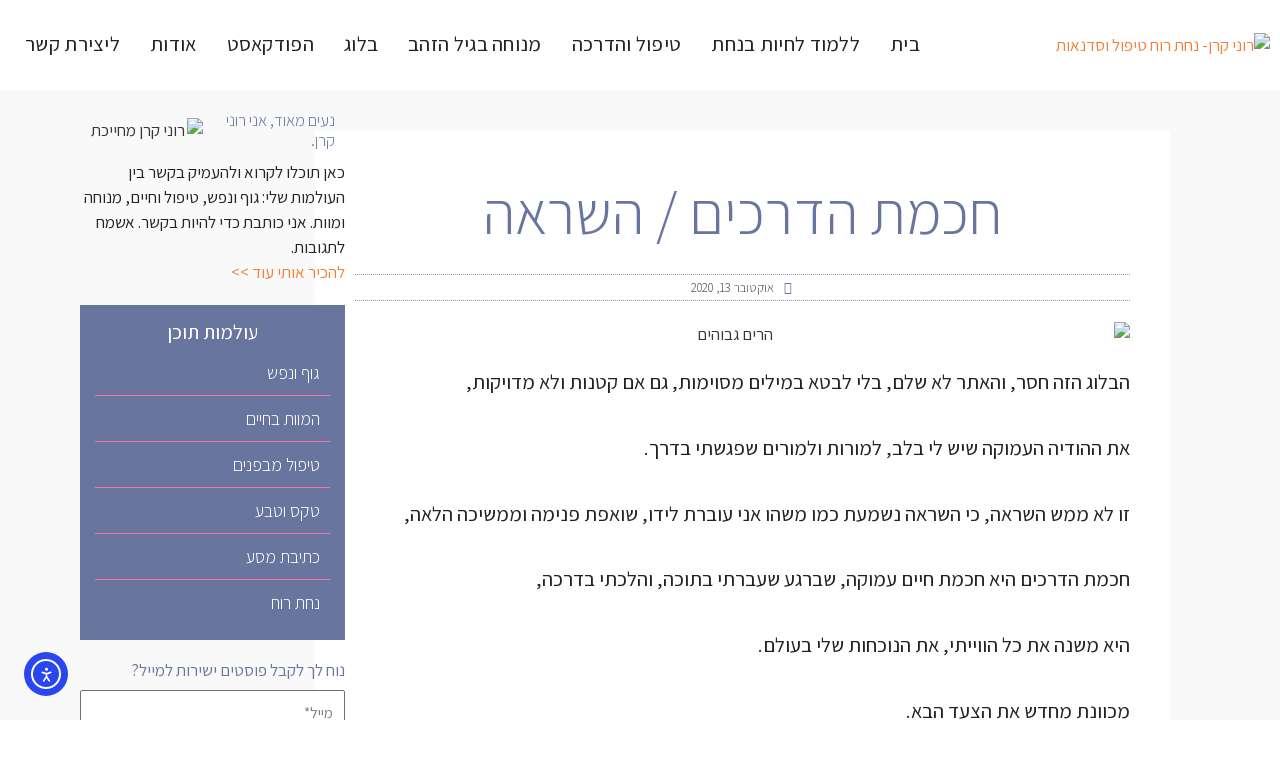

--- FILE ---
content_type: text/css
request_url: https://ronikeren.co.il/wp-content/uploads/elementor/css/post-9.css?ver=1765379588
body_size: 370
content:
.elementor-kit-9{--e-global-color-primary:#E8AF53;--e-global-color-secondary:#1D1D1D;--e-global-color-text:#232323;--e-global-color-accent:#F28039;--e-global-color-f45abc5:#6EC1E4;--e-global-color-3d8eee70:#54595F;--e-global-color-16eeb981:#7A7A7A;--e-global-color-72a66be5:#61CE70;--e-global-color-79e31a06:#4054B2;--e-global-color-ab224e:#23A455;--e-global-color-380b3411:#000;--e-global-color-6af5a36c:#FFF;--e-global-color-223bae5d:#F5955B;--e-global-color-4e4ee586:#959ABB;--e-global-color-6554314c:#68759F;--e-global-color-8f09efb:#202020;--e-global-color-25905802:#F9F9F9;--e-global-color-3f91da81:#A14C84;--e-global-color-c44ffe3:#232323;--e-global-color-dc27e65:#FFFFFF;--e-global-color-d602048:#E8AF53;--e-global-typography-primary-font-family:"Assistant";--e-global-typography-primary-font-weight:600;--e-global-typography-secondary-font-family:"Assistant";--e-global-typography-secondary-font-weight:400;--e-global-typography-text-font-family:"Assistant";--e-global-typography-text-font-weight:400;--e-global-typography-accent-font-family:"Assistant";--e-global-typography-accent-font-weight:400;color:#363636;font-size:17px;line-height:1.5em;}.elementor-kit-9 button,.elementor-kit-9 input[type="button"],.elementor-kit-9 input[type="submit"],.elementor-kit-9 .elementor-button{background-color:var( --e-global-color-6554314c );font-size:1.1em;font-weight:300;color:#FFFFFF;}.elementor-kit-9 button:hover,.elementor-kit-9 button:focus,.elementor-kit-9 input[type="button"]:hover,.elementor-kit-9 input[type="button"]:focus,.elementor-kit-9 input[type="submit"]:hover,.elementor-kit-9 input[type="submit"]:focus,.elementor-kit-9 .elementor-button:hover,.elementor-kit-9 .elementor-button:focus{background-color:var( --e-global-color-4e4ee586 );color:#FFFFFF;}.elementor-kit-9 e-page-transition{background-color:#FFBC7D;}.elementor-kit-9 a{color:#F28039;}.elementor-kit-9 a:hover{color:#E8AF53;}.elementor-kit-9 h2{color:#68759F;font-size:1.8em;font-weight:300;line-height:1.7em;}.elementor-section.elementor-section-boxed > .elementor-container{max-width:1140px;}.e-con{--container-max-width:1140px;}.elementor-widget:not(:last-child){margin-block-end:20px;}.elementor-element{--widgets-spacing:20px 20px;--widgets-spacing-row:20px;--widgets-spacing-column:20px;}{}h1.entry-title{display:var(--page-title-display);}@media(max-width:1024px){.elementor-section.elementor-section-boxed > .elementor-container{max-width:1024px;}.e-con{--container-max-width:1024px;}}@media(max-width:767px){.elementor-kit-9{font-size:16px;line-height:1.3em;}.elementor-section.elementor-section-boxed > .elementor-container{max-width:767px;}.e-con{--container-max-width:767px;}}/* Start custom CSS */div p:last-child {
    margin: 0;
}

b {
    font-weight: 500 !important;
}/* End custom CSS */

--- FILE ---
content_type: text/css
request_url: https://ronikeren.co.il/wp-content/uploads/elementor/css/post-35.css?ver=1765379588
body_size: 899
content:
.elementor-35 .elementor-element.elementor-element-dcf8d3c > .elementor-container > .elementor-column > .elementor-widget-wrap{align-content:center;align-items:center;}.elementor-35 .elementor-element.elementor-element-dcf8d3c:not(.elementor-motion-effects-element-type-background), .elementor-35 .elementor-element.elementor-element-dcf8d3c > .elementor-motion-effects-container > .elementor-motion-effects-layer{background-color:#FFFFFF;}.elementor-35 .elementor-element.elementor-element-dcf8d3c > .elementor-container{min-height:90px;}.elementor-35 .elementor-element.elementor-element-dcf8d3c{transition:background 0.3s, border 0.3s, border-radius 0.3s, box-shadow 0.3s;margin-top:0px;margin-bottom:0px;}.elementor-35 .elementor-element.elementor-element-dcf8d3c > .elementor-background-overlay{transition:background 0.3s, border-radius 0.3s, opacity 0.3s;}.elementor-widget-image .widget-image-caption{color:var( --e-global-color-text );font-family:var( --e-global-typography-text-font-family ), Sans-serif;font-weight:var( --e-global-typography-text-font-weight );}.elementor-35 .elementor-element.elementor-element-b940ece{text-align:right;}.elementor-35 .elementor-element.elementor-element-b940ece img{width:250px;}.elementor-bc-flex-widget .elementor-35 .elementor-element.elementor-element-e170b9d.elementor-column .elementor-widget-wrap{align-items:flex-end;}.elementor-35 .elementor-element.elementor-element-e170b9d.elementor-column.elementor-element[data-element_type="column"] > .elementor-widget-wrap.elementor-element-populated{align-content:flex-end;align-items:flex-end;}.elementor-widget-nav-menu .elementor-nav-menu .elementor-item{font-family:var( --e-global-typography-primary-font-family ), Sans-serif;font-weight:var( --e-global-typography-primary-font-weight );}.elementor-widget-nav-menu .elementor-nav-menu--main .elementor-item{color:var( --e-global-color-text );fill:var( --e-global-color-text );}.elementor-widget-nav-menu .elementor-nav-menu--main .elementor-item:hover,
					.elementor-widget-nav-menu .elementor-nav-menu--main .elementor-item.elementor-item-active,
					.elementor-widget-nav-menu .elementor-nav-menu--main .elementor-item.highlighted,
					.elementor-widget-nav-menu .elementor-nav-menu--main .elementor-item:focus{color:var( --e-global-color-accent );fill:var( --e-global-color-accent );}.elementor-widget-nav-menu .elementor-nav-menu--main:not(.e--pointer-framed) .elementor-item:before,
					.elementor-widget-nav-menu .elementor-nav-menu--main:not(.e--pointer-framed) .elementor-item:after{background-color:var( --e-global-color-accent );}.elementor-widget-nav-menu .e--pointer-framed .elementor-item:before,
					.elementor-widget-nav-menu .e--pointer-framed .elementor-item:after{border-color:var( --e-global-color-accent );}.elementor-widget-nav-menu{--e-nav-menu-divider-color:var( --e-global-color-text );}.elementor-widget-nav-menu .elementor-nav-menu--dropdown .elementor-item, .elementor-widget-nav-menu .elementor-nav-menu--dropdown  .elementor-sub-item{font-family:var( --e-global-typography-accent-font-family ), Sans-serif;font-weight:var( --e-global-typography-accent-font-weight );}.elementor-35 .elementor-element.elementor-element-8d71220 > .elementor-widget-container{margin:0px 0px 2px 0px;}.elementor-35 .elementor-element.elementor-element-8d71220 .elementor-menu-toggle{margin:0 auto;background-color:#FFFFFF;}.elementor-35 .elementor-element.elementor-element-8d71220 .elementor-nav-menu .elementor-item{font-size:1.2em;font-weight:400;letter-spacing:0.3px;}.elementor-35 .elementor-element.elementor-element-8d71220 .elementor-nav-menu--main .elementor-item{color:var( --e-global-color-text );fill:var( --e-global-color-text );padding-left:15px;padding-right:15px;}.elementor-35 .elementor-element.elementor-element-8d71220 .elementor-nav-menu--main .elementor-item:hover,
					.elementor-35 .elementor-element.elementor-element-8d71220 .elementor-nav-menu--main .elementor-item.elementor-item-active,
					.elementor-35 .elementor-element.elementor-element-8d71220 .elementor-nav-menu--main .elementor-item.highlighted,
					.elementor-35 .elementor-element.elementor-element-8d71220 .elementor-nav-menu--main .elementor-item:focus{color:#F28039;fill:#F28039;}.elementor-35 .elementor-element.elementor-element-8d71220 .elementor-nav-menu--dropdown{background-color:rgba(255, 255, 255, 0.95);}.elementor-35 .elementor-element.elementor-element-8d71220 .elementor-nav-menu--dropdown a:hover,
					.elementor-35 .elementor-element.elementor-element-8d71220 .elementor-nav-menu--dropdown a:focus,
					.elementor-35 .elementor-element.elementor-element-8d71220 .elementor-nav-menu--dropdown a.elementor-item-active,
					.elementor-35 .elementor-element.elementor-element-8d71220 .elementor-nav-menu--dropdown a.highlighted,
					.elementor-35 .elementor-element.elementor-element-8d71220 .elementor-menu-toggle:hover,
					.elementor-35 .elementor-element.elementor-element-8d71220 .elementor-menu-toggle:focus{color:#202020;}.elementor-35 .elementor-element.elementor-element-8d71220 .elementor-nav-menu--dropdown a:hover,
					.elementor-35 .elementor-element.elementor-element-8d71220 .elementor-nav-menu--dropdown a:focus,
					.elementor-35 .elementor-element.elementor-element-8d71220 .elementor-nav-menu--dropdown a.elementor-item-active,
					.elementor-35 .elementor-element.elementor-element-8d71220 .elementor-nav-menu--dropdown a.highlighted{background-color:#F6F7FF;}.elementor-35 .elementor-element.elementor-element-8d71220 .elementor-nav-menu--dropdown li:not(:last-child){border-style:solid;border-color:#F2F2F2;border-bottom-width:1px;}.elementor-35 .elementor-element.elementor-element-8d71220 div.elementor-menu-toggle{color:#959ABB;}.elementor-35 .elementor-element.elementor-element-8d71220 div.elementor-menu-toggle svg{fill:#959ABB;}.elementor-35 .elementor-element.elementor-element-8d71220 div.elementor-menu-toggle:hover, .elementor-35 .elementor-element.elementor-element-8d71220 div.elementor-menu-toggle:focus{color:#68759F;}.elementor-35 .elementor-element.elementor-element-8d71220 div.elementor-menu-toggle:hover svg, .elementor-35 .elementor-element.elementor-element-8d71220 div.elementor-menu-toggle:focus svg{fill:#68759F;}.elementor-35 .elementor-element.elementor-element-8d71220{--nav-menu-icon-size:35px;}.elementor-theme-builder-content-area{height:400px;}.elementor-location-header:before, .elementor-location-footer:before{content:"";display:table;clear:both;}@media(max-width:767px){.elementor-35 .elementor-element.elementor-element-f34a523{width:75%;}.elementor-35 .elementor-element.elementor-element-f34a523 > .elementor-element-populated{margin:0px 0px 0px 0px;--e-column-margin-right:0px;--e-column-margin-left:0px;padding:0px 15px 0px 0px;}.elementor-35 .elementor-element.elementor-element-e170b9d{width:25%;}.elementor-35 .elementor-element.elementor-element-8d71220 .elementor-nav-menu--dropdown .elementor-item, .elementor-35 .elementor-element.elementor-element-8d71220 .elementor-nav-menu--dropdown  .elementor-sub-item{font-size:1.4em;}.elementor-35 .elementor-element.elementor-element-8d71220 .elementor-nav-menu--dropdown a{padding-left:30px;padding-right:30px;padding-top:22px;padding-bottom:22px;}.elementor-35 .elementor-element.elementor-element-8d71220 .elementor-nav-menu--main > .elementor-nav-menu > li > .elementor-nav-menu--dropdown, .elementor-35 .elementor-element.elementor-element-8d71220 .elementor-nav-menu__container.elementor-nav-menu--dropdown{margin-top:20px !important;}}@media(min-width:768px){.elementor-35 .elementor-element.elementor-element-f34a523{width:20%;}.elementor-35 .elementor-element.elementor-element-e170b9d{width:80%;}}/* Start custom CSS for image, class: .elementor-element-b940ece */.elementor-35 .elementor-element.elementor-element-b940ece img:hover {
    opacity: 0.7;
}/* End custom CSS */
/* Start custom CSS for section, class: .elementor-element-dcf8d3c */.home .elementor-35 .elementor-element.elementor-element-dcf8d3c{ background-color: rgba(255, 255, 255, 1) !important }

/*.home .elementor-35 .elementor-element.elementor-element-dcf8d3c { 
    opacity: 0;
    height: 0px;
    transition: opacity 0.5s ease;
    transition: height 0.5s ease;
}

.home .elementor-35 .elementor-element.elementor-element-dcf8d3c.elementor-sticky--effects { 
    display: block;
    opacity: 1;
    height: auto;
    transition: opacity 0.5s ease;
    transition: height 0.5s ease;
}

.home .elementor-35 .elementor-element.elementor-element-dcf8d3c img { 
    opacity: 0;
}

.elementor-35 .elementor-element.elementor-element-dcf8d3c.elementor-sticky--effects img { 
    opacity: 1;
}*/

.elementor-35 .elementor-element.elementor-element-dcf8d3c img { transition: opacity 0.3s ease !important; }

.elementor-35 .elementor-element.elementor-element-dcf8d3c > .elementor-container{ transition: min-height 0.3s ease !important; }

.elementor-35 .elementor-element.elementor-element-dcf8d3c.elementor-sticky--effects{ background-color: rgba(255, 255, 255, 1) !important }

.elementor-35 .elementor-element.elementor-element-dcf8d3c{ transition: background-color 0.5s ease !important; }

.elementor-35 .elementor-element.elementor-element-dcf8d3c.elementor-sticky--effects >.elementor-container{ min-height: 60px; }

.elementor-35 .elementor-element.elementor-element-dcf8d3c > .elementor-container{ transition: min-height 0.3s ease !important; }/* End custom CSS */

--- FILE ---
content_type: text/css
request_url: https://ronikeren.co.il/wp-content/uploads/elementor/css/post-64.css?ver=1765379588
body_size: 1194
content:
.elementor-64 .elementor-element.elementor-element-07c2581:not(.elementor-motion-effects-element-type-background), .elementor-64 .elementor-element.elementor-element-07c2581 > .elementor-motion-effects-container > .elementor-motion-effects-layer{background-color:#FFFFFF;background-image:url("https://ronikeren.co.il/wp-content/uploads/2020/08/contacgbg.png");background-position:50% 90px;background-repeat:no-repeat;}.elementor-64 .elementor-element.elementor-element-07c2581 > .elementor-container{max-width:960px;}.elementor-64 .elementor-element.elementor-element-07c2581{transition:background 0.3s, border 0.3s, border-radius 0.3s, box-shadow 0.3s;padding:40px 0px 40px 0px;}.elementor-64 .elementor-element.elementor-element-07c2581 > .elementor-background-overlay{transition:background 0.3s, border-radius 0.3s, opacity 0.3s;}.elementor-64 .elementor-element.elementor-element-501b098 > .elementor-widget-container{margin:-100px 0px 0px 0px;}.elementor-widget-heading .elementor-heading-title{font-family:var( --e-global-typography-primary-font-family ), Sans-serif;font-weight:var( --e-global-typography-primary-font-weight );color:var( --e-global-color-primary );}.elementor-64 .elementor-element.elementor-element-87e89e8 > .elementor-widget-container{margin:0px 0px 0px 0px;}.elementor-64 .elementor-element.elementor-element-87e89e8{text-align:center;}.elementor-64 .elementor-element.elementor-element-87e89e8 .elementor-heading-title{font-size:3.5em;font-weight:300;color:#68759F;}.elementor-64 .elementor-element.elementor-element-5cbd836 > .elementor-widget-container{margin:-15px 0px 0px 0px;}.elementor-64 .elementor-element.elementor-element-5cbd836{text-align:center;}.elementor-64 .elementor-element.elementor-element-5cbd836 .elementor-heading-title{font-weight:300;color:#68759F;}.elementor-64 .elementor-element.elementor-element-fb09f45 > .elementor-container > .elementor-column > .elementor-widget-wrap{align-content:center;align-items:center;}.elementor-64 .elementor-element.elementor-element-fb09f45{margin-top:40px;margin-bottom:0px;}.elementor-widget-form .elementor-field-group > label, .elementor-widget-form .elementor-field-subgroup label{color:var( --e-global-color-text );}.elementor-widget-form .elementor-field-group > label{font-family:var( --e-global-typography-text-font-family ), Sans-serif;font-weight:var( --e-global-typography-text-font-weight );}.elementor-widget-form .elementor-field-type-html{color:var( --e-global-color-text );font-family:var( --e-global-typography-text-font-family ), Sans-serif;font-weight:var( --e-global-typography-text-font-weight );}.elementor-widget-form .elementor-field-group .elementor-field{color:var( --e-global-color-text );}.elementor-widget-form .elementor-field-group .elementor-field, .elementor-widget-form .elementor-field-subgroup label{font-family:var( --e-global-typography-text-font-family ), Sans-serif;font-weight:var( --e-global-typography-text-font-weight );}.elementor-widget-form .elementor-button{font-family:var( --e-global-typography-accent-font-family ), Sans-serif;font-weight:var( --e-global-typography-accent-font-weight );}.elementor-widget-form .e-form__buttons__wrapper__button-next{background-color:var( --e-global-color-accent );}.elementor-widget-form .elementor-button[type="submit"]{background-color:var( --e-global-color-accent );}.elementor-widget-form .e-form__buttons__wrapper__button-previous{background-color:var( --e-global-color-accent );}.elementor-widget-form .elementor-message{font-family:var( --e-global-typography-text-font-family ), Sans-serif;font-weight:var( --e-global-typography-text-font-weight );}.elementor-widget-form .e-form__indicators__indicator, .elementor-widget-form .e-form__indicators__indicator__label{font-family:var( --e-global-typography-accent-font-family ), Sans-serif;font-weight:var( --e-global-typography-accent-font-weight );}.elementor-widget-form{--e-form-steps-indicator-inactive-primary-color:var( --e-global-color-text );--e-form-steps-indicator-active-primary-color:var( --e-global-color-accent );--e-form-steps-indicator-completed-primary-color:var( --e-global-color-accent );--e-form-steps-indicator-progress-color:var( --e-global-color-accent );--e-form-steps-indicator-progress-background-color:var( --e-global-color-text );--e-form-steps-indicator-progress-meter-color:var( --e-global-color-text );}.elementor-widget-form .e-form__indicators__indicator__progress__meter{font-family:var( --e-global-typography-accent-font-family ), Sans-serif;font-weight:var( --e-global-typography-accent-font-weight );}.elementor-64 .elementor-element.elementor-element-c5e54a9 .elementor-field-group{padding-right:calc( 10px/2 );padding-left:calc( 10px/2 );margin-bottom:10px;}.elementor-64 .elementor-element.elementor-element-c5e54a9 .elementor-form-fields-wrapper{margin-left:calc( -10px/2 );margin-right:calc( -10px/2 );margin-bottom:-10px;}.elementor-64 .elementor-element.elementor-element-c5e54a9 .elementor-field-group.recaptcha_v3-bottomleft, .elementor-64 .elementor-element.elementor-element-c5e54a9 .elementor-field-group.recaptcha_v3-bottomright{margin-bottom:0;}body.rtl .elementor-64 .elementor-element.elementor-element-c5e54a9 .elementor-labels-inline .elementor-field-group > label{padding-left:0px;}body:not(.rtl) .elementor-64 .elementor-element.elementor-element-c5e54a9 .elementor-labels-inline .elementor-field-group > label{padding-right:0px;}body .elementor-64 .elementor-element.elementor-element-c5e54a9 .elementor-labels-above .elementor-field-group > label{padding-bottom:0px;}.elementor-64 .elementor-element.elementor-element-c5e54a9 .elementor-field-group > label, .elementor-64 .elementor-element.elementor-element-c5e54a9 .elementor-field-subgroup label{color:var( --e-global-color-text );}.elementor-64 .elementor-element.elementor-element-c5e54a9 .elementor-field-type-html{padding-bottom:0px;}.elementor-64 .elementor-element.elementor-element-c5e54a9 .elementor-field-group .elementor-field{color:var( --e-global-color-text );}.elementor-64 .elementor-element.elementor-element-c5e54a9 .elementor-field-group .elementor-field, .elementor-64 .elementor-element.elementor-element-c5e54a9 .elementor-field-subgroup label{font-size:1em;}.elementor-64 .elementor-element.elementor-element-c5e54a9 .elementor-field-group .elementor-field:not(.elementor-select-wrapper){background-color:#ffffff;border-color:var( --e-global-color-4e4ee586 );}.elementor-64 .elementor-element.elementor-element-c5e54a9 .elementor-field-group .elementor-select-wrapper select{background-color:#ffffff;border-color:var( --e-global-color-4e4ee586 );}.elementor-64 .elementor-element.elementor-element-c5e54a9 .elementor-field-group .elementor-select-wrapper::before{color:var( --e-global-color-4e4ee586 );}.elementor-64 .elementor-element.elementor-element-c5e54a9 .e-form__buttons__wrapper__button-next{background-color:var( --e-global-color-6554314c );color:#ffffff;}.elementor-64 .elementor-element.elementor-element-c5e54a9 .elementor-button[type="submit"]{background-color:var( --e-global-color-6554314c );color:#ffffff;}.elementor-64 .elementor-element.elementor-element-c5e54a9 .elementor-button[type="submit"] svg *{fill:#ffffff;}.elementor-64 .elementor-element.elementor-element-c5e54a9 .e-form__buttons__wrapper__button-previous{color:#ffffff;}.elementor-64 .elementor-element.elementor-element-c5e54a9 .e-form__buttons__wrapper__button-next:hover{background-color:#68759F;color:#ffffff;}.elementor-64 .elementor-element.elementor-element-c5e54a9 .elementor-button[type="submit"]:hover{background-color:#68759F;color:#ffffff;}.elementor-64 .elementor-element.elementor-element-c5e54a9 .elementor-button[type="submit"]:hover svg *{fill:#ffffff;}.elementor-64 .elementor-element.elementor-element-c5e54a9 .e-form__buttons__wrapper__button-previous:hover{color:#ffffff;}.elementor-64 .elementor-element.elementor-element-c5e54a9 .elementor-button{padding:15px 25px 15px 25px;}.elementor-64 .elementor-element.elementor-element-c5e54a9{--e-form-steps-indicators-spacing:20px;--e-form-steps-indicator-padding:30px;--e-form-steps-indicator-inactive-secondary-color:#ffffff;--e-form-steps-indicator-active-secondary-color:#ffffff;--e-form-steps-indicator-completed-secondary-color:#ffffff;--e-form-steps-divider-width:1px;--e-form-steps-divider-gap:10px;}.elementor-64 .elementor-element.elementor-element-9cf7106 > .elementor-widget-container{margin:0px 0px -10px 0px;}.elementor-64 .elementor-element.elementor-element-9cf7106{text-align:center;}.elementor-64 .elementor-element.elementor-element-9cf7106 .elementor-heading-title{font-size:2em;font-weight:300;color:var( --e-global-color-6554314c );}.elementor-64 .elementor-element.elementor-element-7568670{text-align:center;}.elementor-64 .elementor-element.elementor-element-7568670 .elementor-heading-title{font-size:1.4em;font-weight:300;color:var( --e-global-color-6554314c );}.elementor-64 .elementor-element.elementor-element-abac628{--grid-template-columns:repeat(0, auto);--icon-size:16px;--grid-column-gap:10px;--grid-row-gap:0px;}.elementor-64 .elementor-element.elementor-element-abac628 .elementor-widget-container{text-align:center;}.elementor-64 .elementor-element.elementor-element-abac628 .elementor-social-icon{background-color:rgba(149, 154, 187, 0);--icon-padding:0.7em;border-style:solid;border-width:1px 1px 1px 1px;border-color:#68759F;}.elementor-64 .elementor-element.elementor-element-abac628 .elementor-social-icon i{color:#68759F;}.elementor-64 .elementor-element.elementor-element-abac628 .elementor-social-icon svg{fill:#68759F;}.elementor-64 .elementor-element.elementor-element-abac628 .elementor-social-icon:hover{background-color:rgba(104, 117, 159, 0);border-color:#F28039;}.elementor-64 .elementor-element.elementor-element-abac628 .elementor-social-icon:hover i{color:#F28039;}.elementor-64 .elementor-element.elementor-element-abac628 .elementor-social-icon:hover svg{fill:#F28039;}.elementor-widget-text-editor{font-family:var( --e-global-typography-text-font-family ), Sans-serif;font-weight:var( --e-global-typography-text-font-weight );color:var( --e-global-color-text );}.elementor-widget-text-editor.elementor-drop-cap-view-stacked .elementor-drop-cap{background-color:var( --e-global-color-primary );}.elementor-widget-text-editor.elementor-drop-cap-view-framed .elementor-drop-cap, .elementor-widget-text-editor.elementor-drop-cap-view-default .elementor-drop-cap{color:var( --e-global-color-primary );border-color:var( --e-global-color-primary );}.elementor-64 .elementor-element.elementor-element-5d1f710{text-align:center;font-size:0.9em;color:var( --e-global-color-text );}.elementor-64 .elementor-element.elementor-element-bb7e62c{margin-top:40px;margin-bottom:0px;}.elementor-64 .elementor-element.elementor-element-eecffbd{text-align:right;font-size:0.9em;color:var( --e-global-color-text );}.elementor-64 .elementor-element.elementor-element-767143c{text-align:left;font-size:0.9em;color:var( --e-global-color-text );}.elementor-theme-builder-content-area{height:400px;}.elementor-location-header:before, .elementor-location-footer:before{content:"";display:table;clear:both;}@media(max-width:1024px){.elementor-64 .elementor-element.elementor-element-07c2581:not(.elementor-motion-effects-element-type-background), .elementor-64 .elementor-element.elementor-element-07c2581 > .elementor-motion-effects-container > .elementor-motion-effects-layer{background-position:0px 0px;}}@media(max-width:767px){.elementor-64 .elementor-element.elementor-element-07c2581:not(.elementor-motion-effects-element-type-background), .elementor-64 .elementor-element.elementor-element-07c2581 > .elementor-motion-effects-container > .elementor-motion-effects-layer{background-position:0px 0px;}.elementor-64 .elementor-element.elementor-element-5d1f710{text-align:center;}.elementor-64 .elementor-element.elementor-element-eecffbd{text-align:center;}.elementor-64 .elementor-element.elementor-element-767143c{text-align:center;}}/* Start custom CSS for heading, class: .elementor-element-87e89e8 */.elementor-64 .elementor-element.elementor-element-87e89e8 h2 {
    color: #68759F !important;
}/* End custom CSS */
/* Start custom CSS for heading, class: .elementor-element-5cbd836 */.elementor-64 .elementor-element.elementor-element-5cbd836 h4 {
    color: #68759F !important;
}/* End custom CSS */
/* Start custom CSS for heading, class: .elementor-element-9cf7106 */.elementor-64 .elementor-element.elementor-element-9cf7106 h3 {
    color: #68759F !important;
}/* End custom CSS */
/* Start custom CSS for heading, class: .elementor-element-7568670 */.elementor-64 .elementor-element.elementor-element-7568670 h4 {
    color: #68759F !important;
}/* End custom CSS */

--- FILE ---
content_type: text/css
request_url: https://ronikeren.co.il/wp-content/uploads/elementor/css/post-142.css?ver=1765389795
body_size: 2577
content:
.elementor-142 .elementor-element.elementor-element-402ce947:not(.elementor-motion-effects-element-type-background), .elementor-142 .elementor-element.elementor-element-402ce947 > .elementor-motion-effects-container > .elementor-motion-effects-layer{background-color:#F9F9F9;}.elementor-142 .elementor-element.elementor-element-402ce947{transition:background 0.3s, border 0.3s, border-radius 0.3s, box-shadow 0.3s;}.elementor-142 .elementor-element.elementor-element-402ce947 > .elementor-background-overlay{transition:background 0.3s, border-radius 0.3s, opacity 0.3s;}.elementor-142 .elementor-element.elementor-element-571f369:not(.elementor-motion-effects-element-type-background) > .elementor-widget-wrap, .elementor-142 .elementor-element.elementor-element-571f369 > .elementor-widget-wrap > .elementor-motion-effects-container > .elementor-motion-effects-layer{background-color:#ffffff;}.elementor-142 .elementor-element.elementor-element-571f369 > .elementor-element-populated{transition:background 0.3s, border 0.3s, border-radius 0.3s, box-shadow 0.3s;margin:40px 40px 40px 40px;--e-column-margin-right:40px;--e-column-margin-left:40px;padding:40px 40px 40px 40px;}.elementor-142 .elementor-element.elementor-element-571f369 > .elementor-element-populated > .elementor-background-overlay{transition:background 0.3s, border-radius 0.3s, opacity 0.3s;}.elementor-widget-theme-post-title .elementor-heading-title{font-family:var( --e-global-typography-primary-font-family ), Sans-serif;font-weight:var( --e-global-typography-primary-font-weight );color:var( --e-global-color-primary );}.elementor-142 .elementor-element.elementor-element-71550a4d > .elementor-widget-container{margin:0px 0px 0px 0px;}.elementor-142 .elementor-element.elementor-element-71550a4d{text-align:center;}.elementor-142 .elementor-element.elementor-element-71550a4d .elementor-heading-title{font-size:60px;font-weight:300;color:#68759F;}.elementor-widget-post-info .elementor-icon-list-item:not(:last-child):after{border-color:var( --e-global-color-text );}.elementor-widget-post-info .elementor-icon-list-icon i{color:var( --e-global-color-primary );}.elementor-widget-post-info .elementor-icon-list-icon svg{fill:var( --e-global-color-primary );}.elementor-widget-post-info .elementor-icon-list-text, .elementor-widget-post-info .elementor-icon-list-text a{color:var( --e-global-color-secondary );}.elementor-widget-post-info .elementor-icon-list-item{font-family:var( --e-global-typography-text-font-family ), Sans-serif;font-weight:var( --e-global-typography-text-font-weight );}.elementor-142 .elementor-element.elementor-element-77e531ee > .elementor-widget-container{padding:0px 0px 0px 0px;border-style:dotted;border-width:1px 0px 1px 0px;border-color:#959ABB;}.elementor-142 .elementor-element.elementor-element-77e531ee .elementor-icon-list-items:not(.elementor-inline-items) .elementor-icon-list-item:not(:last-child){padding-bottom:calc(20px/2);}.elementor-142 .elementor-element.elementor-element-77e531ee .elementor-icon-list-items:not(.elementor-inline-items) .elementor-icon-list-item:not(:first-child){margin-top:calc(20px/2);}.elementor-142 .elementor-element.elementor-element-77e531ee .elementor-icon-list-items.elementor-inline-items .elementor-icon-list-item{margin-right:calc(20px/2);margin-left:calc(20px/2);}.elementor-142 .elementor-element.elementor-element-77e531ee .elementor-icon-list-items.elementor-inline-items{margin-right:calc(-20px/2);margin-left:calc(-20px/2);}body.rtl .elementor-142 .elementor-element.elementor-element-77e531ee .elementor-icon-list-items.elementor-inline-items .elementor-icon-list-item:after{left:calc(-20px/2);}body:not(.rtl) .elementor-142 .elementor-element.elementor-element-77e531ee .elementor-icon-list-items.elementor-inline-items .elementor-icon-list-item:after{right:calc(-20px/2);}.elementor-142 .elementor-element.elementor-element-77e531ee .elementor-icon-list-icon i{color:#68759F;font-size:13px;}.elementor-142 .elementor-element.elementor-element-77e531ee .elementor-icon-list-icon svg{fill:#68759F;--e-icon-list-icon-size:13px;}.elementor-142 .elementor-element.elementor-element-77e531ee .elementor-icon-list-icon{width:13px;}body:not(.rtl) .elementor-142 .elementor-element.elementor-element-77e531ee .elementor-icon-list-text{padding-left:8px;}body.rtl .elementor-142 .elementor-element.elementor-element-77e531ee .elementor-icon-list-text{padding-right:8px;}.elementor-142 .elementor-element.elementor-element-77e531ee .elementor-icon-list-text, .elementor-142 .elementor-element.elementor-element-77e531ee .elementor-icon-list-text a{color:#54595f;}.elementor-142 .elementor-element.elementor-element-77e531ee .elementor-icon-list-item{font-size:13px;font-weight:300;}.elementor-widget-theme-post-featured-image .widget-image-caption{color:var( --e-global-color-text );font-family:var( --e-global-typography-text-font-family ), Sans-serif;font-weight:var( --e-global-typography-text-font-weight );}.elementor-widget-theme-post-content{color:var( --e-global-color-text );font-family:var( --e-global-typography-text-font-family ), Sans-serif;font-weight:var( --e-global-typography-text-font-weight );}.elementor-142 .elementor-element.elementor-element-1bd442ec{font-size:1.2em;line-height:1.5em;}.elementor-142 .elementor-element.elementor-element-4656cb1a > .elementor-widget-container{margin:-10px 0px 40px 0px;}.elementor-142 .elementor-element.elementor-element-4656cb1a .elementor-icon-list-icon i{color:#7a7a7a;font-size:14px;}.elementor-142 .elementor-element.elementor-element-4656cb1a .elementor-icon-list-icon svg{fill:#7a7a7a;--e-icon-list-icon-size:14px;}.elementor-142 .elementor-element.elementor-element-4656cb1a .elementor-icon-list-icon{width:14px;}body:not(.rtl) .elementor-142 .elementor-element.elementor-element-4656cb1a .elementor-icon-list-text{padding-left:9px;}body.rtl .elementor-142 .elementor-element.elementor-element-4656cb1a .elementor-icon-list-text{padding-right:9px;}.elementor-142 .elementor-element.elementor-element-4656cb1a .elementor-icon-list-text, .elementor-142 .elementor-element.elementor-element-4656cb1a .elementor-icon-list-text a{color:#a3a3a3;}.elementor-142 .elementor-element.elementor-element-4656cb1a .elementor-icon-list-item{font-size:13px;text-transform:uppercase;}.elementor-142 .elementor-element.elementor-element-30d93cf{--spacer-size:50px;}.elementor-widget-heading .elementor-heading-title{font-family:var( --e-global-typography-primary-font-family ), Sans-serif;font-weight:var( --e-global-typography-primary-font-weight );color:var( --e-global-color-primary );}.elementor-142 .elementor-element.elementor-element-3455b9e > .elementor-widget-container{margin:0px 0px 0px 0px;}.elementor-142 .elementor-element.elementor-element-3455b9e{text-align:right;}.elementor-142 .elementor-element.elementor-element-3455b9e .elementor-heading-title{font-family:"Assistant", Sans-serif;font-size:1.5em;font-weight:400;color:#1D1D1D;}.elementor-widget-global .elementor-field-group > label, .elementor-widget-global .elementor-field-subgroup label{color:var( --e-global-color-text );}.elementor-widget-global .elementor-field-group > label{font-family:var( --e-global-typography-text-font-family ), Sans-serif;font-weight:var( --e-global-typography-text-font-weight );}.elementor-widget-global .elementor-field-type-html{color:var( --e-global-color-text );font-family:var( --e-global-typography-text-font-family ), Sans-serif;font-weight:var( --e-global-typography-text-font-weight );}.elementor-widget-global .elementor-field-group .elementor-field{color:var( --e-global-color-text );}.elementor-widget-global .elementor-field-group .elementor-field, .elementor-widget-global .elementor-field-subgroup label{font-family:var( --e-global-typography-text-font-family ), Sans-serif;font-weight:var( --e-global-typography-text-font-weight );}.elementor-widget-global .elementor-button{font-family:var( --e-global-typography-accent-font-family ), Sans-serif;font-weight:var( --e-global-typography-accent-font-weight );}.elementor-widget-global .e-form__buttons__wrapper__button-next{background-color:var( --e-global-color-accent );}.elementor-widget-global .elementor-button[type="submit"]{background-color:var( --e-global-color-accent );}.elementor-widget-global .e-form__buttons__wrapper__button-previous{background-color:var( --e-global-color-accent );}.elementor-widget-global .elementor-message{font-family:var( --e-global-typography-text-font-family ), Sans-serif;font-weight:var( --e-global-typography-text-font-weight );}.elementor-widget-global .e-form__indicators__indicator, .elementor-widget-global .e-form__indicators__indicator__label{font-family:var( --e-global-typography-accent-font-family ), Sans-serif;font-weight:var( --e-global-typography-accent-font-weight );}.elementor-widget-global{--e-form-steps-indicator-inactive-primary-color:var( --e-global-color-text );--e-form-steps-indicator-active-primary-color:var( --e-global-color-accent );--e-form-steps-indicator-completed-primary-color:var( --e-global-color-accent );--e-form-steps-indicator-progress-color:var( --e-global-color-accent );--e-form-steps-indicator-progress-background-color:var( --e-global-color-text );--e-form-steps-indicator-progress-meter-color:var( --e-global-color-text );font-family:var( --e-global-typography-text-font-family ), Sans-serif;font-weight:var( --e-global-typography-text-font-weight );color:var( --e-global-color-text );}.elementor-widget-global .e-form__indicators__indicator__progress__meter{font-family:var( --e-global-typography-accent-font-family ), Sans-serif;font-weight:var( --e-global-typography-accent-font-weight );}.elementor-142 .elementor-element.elementor-global-597 .elementor-field-group{padding-right:calc( 10px/2 );padding-left:calc( 10px/2 );margin-bottom:10px;}.elementor-142 .elementor-element.elementor-global-597 .elementor-form-fields-wrapper{margin-left:calc( -10px/2 );margin-right:calc( -10px/2 );margin-bottom:-10px;}.elementor-142 .elementor-element.elementor-global-597 .elementor-field-group.recaptcha_v3-bottomleft, .elementor-142 .elementor-element.elementor-global-597 .elementor-field-group.recaptcha_v3-bottomright{margin-bottom:0;}body.rtl .elementor-142 .elementor-element.elementor-global-597 .elementor-labels-inline .elementor-field-group > label{padding-left:0px;}body:not(.rtl) .elementor-142 .elementor-element.elementor-global-597 .elementor-labels-inline .elementor-field-group > label{padding-right:0px;}body .elementor-142 .elementor-element.elementor-global-597 .elementor-labels-above .elementor-field-group > label{padding-bottom:0px;}.elementor-142 .elementor-element.elementor-global-597 .elementor-field-type-html{padding-bottom:0px;}.elementor-142 .elementor-element.elementor-global-597 .elementor-field-group .elementor-field:not(.elementor-select-wrapper){background-color:#ffffff;}.elementor-142 .elementor-element.elementor-global-597 .elementor-field-group .elementor-select-wrapper select{background-color:#ffffff;}.elementor-142 .elementor-element.elementor-global-597 .e-form__buttons__wrapper__button-next{background-color:var( --e-global-color-6554314c );color:#ffffff;}.elementor-142 .elementor-element.elementor-global-597 .elementor-button[type="submit"]{background-color:var( --e-global-color-6554314c );color:#ffffff;}.elementor-142 .elementor-element.elementor-global-597 .elementor-button[type="submit"] svg *{fill:#ffffff;}.elementor-142 .elementor-element.elementor-global-597 .e-form__buttons__wrapper__button-previous{color:#ffffff;}.elementor-142 .elementor-element.elementor-global-597 .e-form__buttons__wrapper__button-next:hover{background-color:var( --e-global-color-4e4ee586 );color:#ffffff;}.elementor-142 .elementor-element.elementor-global-597 .elementor-button[type="submit"]:hover{background-color:var( --e-global-color-4e4ee586 );color:#ffffff;}.elementor-142 .elementor-element.elementor-global-597 .elementor-button[type="submit"]:hover svg *{fill:#ffffff;}.elementor-142 .elementor-element.elementor-global-597 .e-form__buttons__wrapper__button-previous:hover{color:#ffffff;}.elementor-142 .elementor-element.elementor-global-597 .elementor-button{padding:15px 15px 15px 15px;}.elementor-142 .elementor-element.elementor-global-597{--e-form-steps-indicators-spacing:20px;--e-form-steps-indicator-padding:30px;--e-form-steps-indicator-inactive-secondary-color:#ffffff;--e-form-steps-indicator-active-secondary-color:#ffffff;--e-form-steps-indicator-completed-secondary-color:#ffffff;--e-form-steps-divider-width:1px;--e-form-steps-divider-gap:10px;}.elementor-widget-divider{--divider-color:var( --e-global-color-secondary );}.elementor-widget-divider .elementor-divider__text{color:var( --e-global-color-secondary );font-family:var( --e-global-typography-secondary-font-family ), Sans-serif;font-weight:var( --e-global-typography-secondary-font-weight );}.elementor-widget-divider.elementor-view-stacked .elementor-icon{background-color:var( --e-global-color-secondary );}.elementor-widget-divider.elementor-view-framed .elementor-icon, .elementor-widget-divider.elementor-view-default .elementor-icon{color:var( --e-global-color-secondary );border-color:var( --e-global-color-secondary );}.elementor-widget-divider.elementor-view-framed .elementor-icon, .elementor-widget-divider.elementor-view-default .elementor-icon svg{fill:var( --e-global-color-secondary );}.elementor-142 .elementor-element.elementor-element-1a429ce7{--divider-border-style:dotted;--divider-color:#959ABB;--divider-border-width:1px;}.elementor-142 .elementor-element.elementor-element-1a429ce7 .elementor-divider-separator{width:100%;}.elementor-142 .elementor-element.elementor-element-1a429ce7 .elementor-divider{padding-block-start:15px;padding-block-end:15px;}.elementor-142 .elementor-element.elementor-element-0c540ed{margin-top:0px;margin-bottom:15px;}.elementor-142 .elementor-element.elementor-element-8b65fcd{text-align:right;}.elementor-142 .elementor-element.elementor-element-8b65fcd .elementor-heading-title{font-size:2em;font-weight:300;color:#202020;}.elementor-142 .elementor-element.elementor-element-33b76f02{--grid-side-margin:25px;--grid-column-gap:25px;--grid-row-gap:10px;--grid-bottom-margin:10px;--e-share-buttons-primary-color:#68759F;}.elementor-142 .elementor-element.elementor-element-33b76f02 .elementor-share-btn{font-size:calc(1px * 10);height:4.5em;border-width:1px;}.elementor-142 .elementor-element.elementor-element-33b76f02 .elementor-share-btn__icon{--e-share-buttons-icon-size:1.5em;}.elementor-142 .elementor-element.elementor-element-33b76f02 .elementor-share-btn:hover{--e-share-buttons-primary-color:#959ABB;}.elementor-142 .elementor-element.elementor-element-f85e5bd{--divider-border-style:dotted;--divider-color:#959ABB;--divider-border-width:1px;}.elementor-142 .elementor-element.elementor-element-f85e5bd .elementor-divider-separator{width:100%;}.elementor-142 .elementor-element.elementor-element-f85e5bd .elementor-divider{padding-block-start:15px;padding-block-end:15px;}.elementor-142 .elementor-element.elementor-element-7babbc5{text-align:center;}.elementor-142 .elementor-element.elementor-element-7babbc5 .elementor-heading-title{font-size:2em;font-weight:300;color:#202020;}.elementor-widget-posts .elementor-button{background-color:var( --e-global-color-accent );font-family:var( --e-global-typography-accent-font-family ), Sans-serif;font-weight:var( --e-global-typography-accent-font-weight );}.elementor-widget-posts .elementor-post__title, .elementor-widget-posts .elementor-post__title a{color:var( --e-global-color-secondary );font-family:var( --e-global-typography-primary-font-family ), Sans-serif;font-weight:var( --e-global-typography-primary-font-weight );}.elementor-widget-posts .elementor-post__meta-data{font-family:var( --e-global-typography-secondary-font-family ), Sans-serif;font-weight:var( --e-global-typography-secondary-font-weight );}.elementor-widget-posts .elementor-post__excerpt p{font-family:var( --e-global-typography-text-font-family ), Sans-serif;font-weight:var( --e-global-typography-text-font-weight );}.elementor-widget-posts .elementor-post__read-more{color:var( --e-global-color-accent );}.elementor-widget-posts a.elementor-post__read-more{font-family:var( --e-global-typography-accent-font-family ), Sans-serif;font-weight:var( --e-global-typography-accent-font-weight );}.elementor-widget-posts .elementor-post__card .elementor-post__badge{background-color:var( --e-global-color-accent );font-family:var( --e-global-typography-accent-font-family ), Sans-serif;font-weight:var( --e-global-typography-accent-font-weight );}.elementor-widget-posts .elementor-pagination{font-family:var( --e-global-typography-secondary-font-family ), Sans-serif;font-weight:var( --e-global-typography-secondary-font-weight );}.elementor-widget-posts .e-load-more-message{font-family:var( --e-global-typography-secondary-font-family ), Sans-serif;font-weight:var( --e-global-typography-secondary-font-weight );}.elementor-142 .elementor-element.elementor-element-a4c9f6e{--grid-row-gap:15px;--grid-column-gap:15px;}.elementor-142 .elementor-element.elementor-element-a4c9f6e .elementor-posts-container .elementor-post__thumbnail{padding-bottom:calc( 0.66 * 100% );}.elementor-142 .elementor-element.elementor-element-a4c9f6e:after{content:"0.66";}.elementor-142 .elementor-element.elementor-element-a4c9f6e .elementor-post__thumbnail__link{width:100%;}.elementor-142 .elementor-element.elementor-element-a4c9f6e .elementor-post__meta-data span + span:before{content:"•";}.elementor-142 .elementor-element.elementor-element-a4c9f6e .elementor-post__card{border-color:#E3E4ED;border-width:1px;border-radius:5px;padding-top:0px;padding-bottom:0px;}.elementor-142 .elementor-element.elementor-element-a4c9f6e .elementor-post__text{padding:0 15px;margin-top:0px;margin-bottom:10px;}.elementor-142 .elementor-element.elementor-element-a4c9f6e .elementor-post__meta-data{padding:10px 15px;}.elementor-142 .elementor-element.elementor-element-a4c9f6e .elementor-post__avatar{padding-right:15px;padding-left:15px;}.elementor-142 .elementor-element.elementor-element-a4c9f6e .elementor-post__title{margin-bottom:5px;}.elementor-142 .elementor-element.elementor-element-a4c9f6e .elementor-post__excerpt p{font-size:1em;}.elementor-142 .elementor-element.elementor-element-a4c9f6e .elementor-post__excerpt{margin-bottom:5px;}.elementor-142 .elementor-element.elementor-element-a4c9f6e a.elementor-post__read-more{font-size:1em;}.elementor-142 .elementor-element.elementor-element-a4c9f6e .elementor-post__read-more{margin-bottom:10px;}.elementor-142 .elementor-element.elementor-element-aef30b3 > .elementor-container > .elementor-column > .elementor-widget-wrap{align-content:center;align-items:center;}.elementor-widget-global .elementor-heading-title{font-family:var( --e-global-typography-primary-font-family ), Sans-serif;font-weight:var( --e-global-typography-primary-font-weight );color:var( --e-global-color-primary );}.elementor-142 .elementor-element.elementor-global-591 .elementor-heading-title{font-weight:300;color:var( --e-global-color-6554314c );}.elementor-widget-image .widget-image-caption{color:var( --e-global-color-text );font-family:var( --e-global-typography-text-font-family ), Sans-serif;font-weight:var( --e-global-typography-text-font-weight );}.elementor-widget-global.elementor-drop-cap-view-stacked .elementor-drop-cap{background-color:var( --e-global-color-primary );}.elementor-widget-global.elementor-drop-cap-view-framed .elementor-drop-cap, .elementor-widget-global.elementor-drop-cap-view-default .elementor-drop-cap{color:var( --e-global-color-primary );border-color:var( --e-global-color-primary );}.elementor-142 .elementor-element.elementor-global-588{color:var( --e-global-color-text );}.elementor-142 .elementor-element.elementor-element-11cfa03 > .elementor-widget-container{background-color:#68759F;padding:15px 15px 15px 15px;}.elementor-142 .elementor-element.elementor-global-594 > .elementor-widget-container{margin:0px 0px -10px 0px;}.elementor-142 .elementor-element.elementor-global-594{text-align:right;}.elementor-142 .elementor-element.elementor-global-594 .elementor-heading-title{font-family:"Assistant", Sans-serif;font-weight:400;color:var( --e-global-color-6554314c );}.elementor-142 .elementor-element.elementor-element-59a1298 > .elementor-widget-container{background-color:#68759F;padding:15px 15px 15px 15px;}.elementor-widget-search-form input[type="search"].elementor-search-form__input{font-family:var( --e-global-typography-text-font-family ), Sans-serif;font-weight:var( --e-global-typography-text-font-weight );}.elementor-widget-search-form .elementor-search-form__input,
					.elementor-widget-search-form .elementor-search-form__icon,
					.elementor-widget-search-form .elementor-lightbox .dialog-lightbox-close-button,
					.elementor-widget-search-form .elementor-lightbox .dialog-lightbox-close-button:hover,
					.elementor-widget-search-form.elementor-search-form--skin-full_screen input[type="search"].elementor-search-form__input{color:var( --e-global-color-text );fill:var( --e-global-color-text );}.elementor-widget-search-form .elementor-search-form__submit{font-family:var( --e-global-typography-text-font-family ), Sans-serif;font-weight:var( --e-global-typography-text-font-weight );background-color:var( --e-global-color-secondary );}.elementor-142 .elementor-element.elementor-element-2e22a35 .elementor-search-form__container{min-height:50px;}.elementor-142 .elementor-element.elementor-element-2e22a35 .elementor-search-form__submit{min-width:50px;--e-search-form-submit-text-color:#68759F;background-color:#EFEFEF;}body:not(.rtl) .elementor-142 .elementor-element.elementor-element-2e22a35 .elementor-search-form__icon{padding-left:calc(50px / 3);}body.rtl .elementor-142 .elementor-element.elementor-element-2e22a35 .elementor-search-form__icon{padding-right:calc(50px / 3);}.elementor-142 .elementor-element.elementor-element-2e22a35 .elementor-search-form__input, .elementor-142 .elementor-element.elementor-element-2e22a35.elementor-search-form--button-type-text .elementor-search-form__submit{padding-left:calc(50px / 3);padding-right:calc(50px / 3);}.elementor-142 .elementor-element.elementor-element-2e22a35:not(.elementor-search-form--skin-full_screen) .elementor-search-form__container{border-radius:3px;}.elementor-142 .elementor-element.elementor-element-2e22a35.elementor-search-form--skin-full_screen input[type="search"].elementor-search-form__input{border-radius:3px;}.elementor-142 .elementor-element.elementor-element-2e22a35 .elementor-search-form__submit:hover{--e-search-form-submit-text-color:#959ABB;}.elementor-142 .elementor-element.elementor-element-2e22a35 .elementor-search-form__submit:focus{--e-search-form-submit-text-color:#959ABB;}@media(min-width:768px){.elementor-142 .elementor-element.elementor-element-571f369{width:75%;}.elementor-142 .elementor-element.elementor-element-6e0373d{width:25%;}}@media(max-width:1024px) and (min-width:768px){.elementor-142 .elementor-element.elementor-element-cfa06c1{width:60%;}.elementor-142 .elementor-element.elementor-element-50e4e4f{width:40%;}}@media(max-width:1024px){ .elementor-142 .elementor-element.elementor-element-33b76f02{--grid-side-margin:3px;--grid-column-gap:3px;--grid-row-gap:10px;--grid-bottom-margin:10px;}.elementor-142 .elementor-element.elementor-element-33b76f02{--grid-side-margin:3px;--grid-column-gap:3px;--grid-row-gap:3px;}}@media(max-width:767px){.elementor-142 .elementor-element.elementor-element-402ce947{padding:0px 0px 0px 0px;}.elementor-142 .elementor-element.elementor-element-571f369 > .elementor-element-populated{margin:0px 0px 0px 0px;--e-column-margin-right:0px;--e-column-margin-left:0px;padding:25px 25px 25px 25px;}.elementor-142 .elementor-element.elementor-element-71550a4d .elementor-heading-title{font-size:33px;}.elementor-142 .elementor-element.elementor-element-77e531ee .elementor-icon-list-items:not(.elementor-inline-items) .elementor-icon-list-item:not(:last-child){padding-bottom:calc(15px/2);}.elementor-142 .elementor-element.elementor-element-77e531ee .elementor-icon-list-items:not(.elementor-inline-items) .elementor-icon-list-item:not(:first-child){margin-top:calc(15px/2);}.elementor-142 .elementor-element.elementor-element-77e531ee .elementor-icon-list-items.elementor-inline-items .elementor-icon-list-item{margin-right:calc(15px/2);margin-left:calc(15px/2);}.elementor-142 .elementor-element.elementor-element-77e531ee .elementor-icon-list-items.elementor-inline-items{margin-right:calc(-15px/2);margin-left:calc(-15px/2);}body.rtl .elementor-142 .elementor-element.elementor-element-77e531ee .elementor-icon-list-items.elementor-inline-items .elementor-icon-list-item:after{left:calc(-15px/2);}body:not(.rtl) .elementor-142 .elementor-element.elementor-element-77e531ee .elementor-icon-list-items.elementor-inline-items .elementor-icon-list-item:after{right:calc(-15px/2);}.elementor-142 .elementor-element.elementor-element-77e531ee .elementor-icon-list-icon{width:16px;}.elementor-142 .elementor-element.elementor-element-77e531ee .elementor-icon-list-icon i{font-size:16px;}.elementor-142 .elementor-element.elementor-element-77e531ee .elementor-icon-list-icon svg{--e-icon-list-icon-size:16px;}.elementor-142 .elementor-element.elementor-element-77e531ee .elementor-icon-list-item{line-height:27px;}.elementor-142 .elementor-element.elementor-element-3455b9e .elementor-heading-title{font-size:1.3em;} .elementor-142 .elementor-element.elementor-element-33b76f02{--grid-side-margin:3px;--grid-column-gap:3px;--grid-row-gap:10px;--grid-bottom-margin:10px;}.elementor-142 .elementor-element.elementor-element-33b76f02{--grid-row-gap:10px;--grid-bottom-margin:10px;}.elementor-142 .elementor-element.elementor-element-a4c9f6e .elementor-posts-container .elementor-post__thumbnail{padding-bottom:calc( 0.5 * 100% );}.elementor-142 .elementor-element.elementor-element-a4c9f6e:after{content:"0.5";}.elementor-142 .elementor-element.elementor-element-a4c9f6e .elementor-post__thumbnail__link{width:100%;}.elementor-142 .elementor-element.elementor-element-cfa06c1{width:60%;}.elementor-142 .elementor-element.elementor-global-591 .elementor-heading-title{font-size:1.3em;}.elementor-142 .elementor-element.elementor-element-50e4e4f{width:40%;}.elementor-142 .elementor-element.elementor-global-594 .elementor-heading-title{font-size:1.3em;}}/* Start custom CSS for post-comments, class: .elementor-element-261183f6 */.elementor-142 .elementor-element.elementor-element-261183f6 input[type="submit"] {
    background-color: #68759F !important
}/* End custom CSS */
/* Start custom CSS for global, class: .elementor-global-591 */.elementor-142 .elementor-element.elementor-global-591 h4 {
    color: #68759F !important;
}/* End custom CSS */
/* Start custom CSS for wp-widget-tag_cloud, class: .elementor-element-11cfa03 */.elementor-142 .elementor-element.elementor-element-11cfa03 a{
    display: block;
    font-weight: 300;
    border-bottom: 1px;
    border-style: solid;
    border-color: #f8759F;
    padding: 10px;
    font-size: 18px !important;
    color: #fff
}

.elementor-142 .elementor-element.elementor-element-11cfa03 a:last-child{
    border-bottom: 0px;
}

.elementor-142 .elementor-element.elementor-element-11cfa03 a:hover{
    color: #bbb;
    background-color: #ffffff00
}

.elementor-142 .elementor-element.elementor-element-11cfa03 h5 {
    margin-bottom: 5px;
    font-weight: 400;
    font-size: 20px;
    text-align: center;
    color: #fff;
}/* End custom CSS */
/* Start custom CSS for wp-widget-tag_cloud, class: .elementor-element-59a1298 */.elementor-142 .elementor-element.elementor-element-59a1298 a{
    display: block;
    font-weight: 300;
    border-bottom: 1px;
    border-style: solid;
    border-color: #f8759F;
    padding: 10px;
    font-size: 18px !important;
    color: #fff
}

.elementor-142 .elementor-element.elementor-element-59a1298 a:last-child{
    border-bottom: 0px;
}

.elementor-142 .elementor-element.elementor-element-59a1298 a:hover{
    color: #bbb;
    background-color: #ffffff00
}

.elementor-142 .elementor-element.elementor-element-59a1298 h5 {
    margin-bottom: 5px;
    font-weight: 400;
    font-size: 20px;
    text-align: center;
    color: #fff;
}/* End custom CSS */

--- FILE ---
content_type: text/css
request_url: https://ronikeren.co.il/wp-content/uploads/elementor/css/post-250.css?ver=1765379588
body_size: 212
content:
.elementor-250 .elementor-element.elementor-element-64fb416e > .elementor-container > .elementor-column > .elementor-widget-wrap{align-content:center;align-items:center;}.elementor-widget-image .widget-image-caption{color:var( --e-global-color-text );font-family:var( --e-global-typography-text-font-family ), Sans-serif;font-weight:var( --e-global-typography-text-font-weight );}.elementor-250 .elementor-element.elementor-element-612cbea img{width:41px;}.elementor-widget-heading .elementor-heading-title{font-family:var( --e-global-typography-primary-font-family ), Sans-serif;font-weight:var( --e-global-typography-primary-font-weight );color:var( --e-global-color-primary );}.elementor-250 .elementor-element.elementor-element-3c39526b{text-align:center;}.elementor-250 .elementor-element.elementor-element-3c39526b .elementor-heading-title{font-size:21px;font-weight:300;color:#54595f;}.elementor-widget-button .elementor-button{background-color:var( --e-global-color-accent );font-family:var( --e-global-typography-accent-font-family ), Sans-serif;font-weight:var( --e-global-typography-accent-font-weight );}.elementor-250 .elementor-element.elementor-element-46802ccb .elementor-button{background-color:#68759F;text-transform:uppercase;border-radius:150px 150px 150px 150px;padding:10px 40px 10px 40px;}.elementor-250 .elementor-element.elementor-element-46802ccb .elementor-button:hover, .elementor-250 .elementor-element.elementor-element-46802ccb .elementor-button:focus{background-color:#F28039;}#elementor-popup-modal-250 .dialog-widget-content{animation-duration:1.2s;background-color:#FFFFFF;box-shadow:2px 8px 23px 3px rgba(0,0,0,0.2);}#elementor-popup-modal-250 .dialog-message{width:100vw;height:auto;}#elementor-popup-modal-250{justify-content:center;align-items:flex-end;pointer-events:all;}@media(min-width:768px){.elementor-250 .elementor-element.elementor-element-ccb2475{width:10.877%;}.elementor-250 .elementor-element.elementor-element-6bfb7a9b{width:75.702%;}.elementor-250 .elementor-element.elementor-element-c2f1341{width:13.417%;}}@media(max-width:1024px) and (min-width:768px){.elementor-250 .elementor-element.elementor-element-6bfb7a9b{width:69%;}.elementor-250 .elementor-element.elementor-element-c2f1341{width:20%;}}@media(max-width:767px){.elementor-250 .elementor-element.elementor-element-ccb2475{width:15%;}.elementor-250 .elementor-element.elementor-element-6bfb7a9b{width:50%;}.elementor-250 .elementor-element.elementor-element-3c39526b{text-align:left;}.elementor-250 .elementor-element.elementor-element-3c39526b .elementor-heading-title{font-size:13px;}.elementor-250 .elementor-element.elementor-element-c2f1341{width:31%;}.elementor-250 .elementor-element.elementor-element-46802ccb > .elementor-widget-container{margin:0px 0px 0px 0px;}.elementor-250 .elementor-element.elementor-element-46802ccb .elementor-button{font-size:13px;padding:10px 25px 10px 25px;}}

--- FILE ---
content_type: text/css
request_url: https://ronikeren.co.il/wp-content/uploads/elementor/css/post-547.css?ver=1765379588
body_size: -135
content:
.elementor-widget-heading .elementor-heading-title{font-family:var( --e-global-typography-primary-font-family ), Sans-serif;font-weight:var( --e-global-typography-primary-font-weight );color:var( --e-global-color-primary );}.elementor-547 .elementor-element.elementor-element-e025955 > .elementor-widget-container{margin:15px 0px 15px 0px;}.elementor-547 .elementor-element.elementor-element-e025955{text-align:center;}.elementor-547 .elementor-element.elementor-element-e025955 .elementor-heading-title{color:var( --e-global-color-6554314c );}#elementor-popup-modal-547 .dialog-widget-content{animation-duration:1.2s;background-color:#FFFAF5;}#elementor-popup-modal-547{background-color:#0000005E;justify-content:center;align-items:center;pointer-events:all;}#elementor-popup-modal-547 .dialog-message{width:650px;height:auto;}